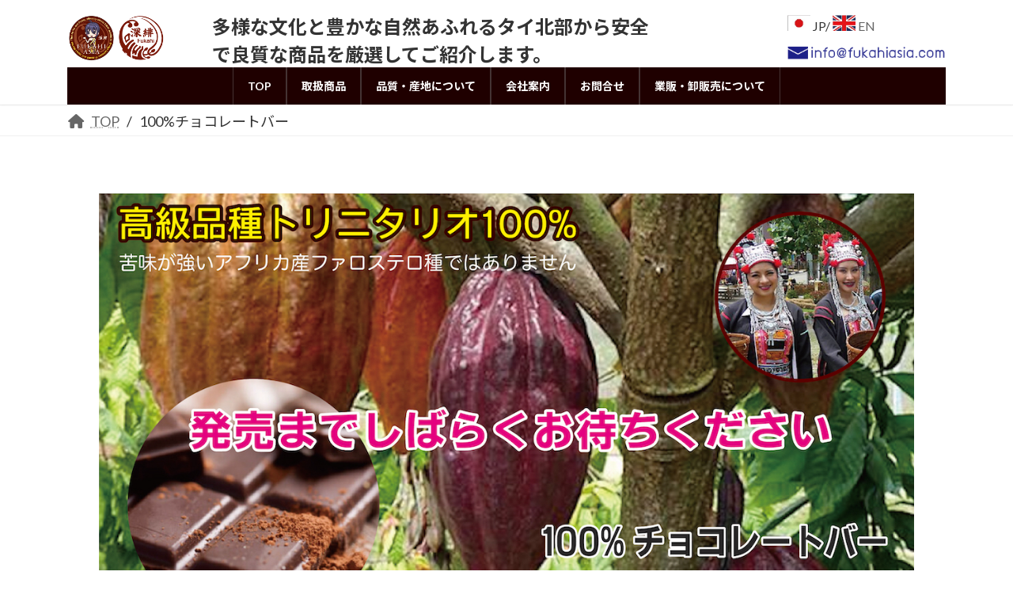

--- FILE ---
content_type: text/html; charset=UTF-8
request_url: https://www.fukahiasia.com/100%E3%83%81%E3%83%A7%E3%82%B3%E3%83%AC%E3%83%BC%E3%83%88%E3%83%90%E3%83%BC/
body_size: 12673
content:
<!DOCTYPE html>
<html lang="ja">
<head>
<meta charset="utf-8">
<meta http-equiv="X-UA-Compatible" content="IE=edge">
<meta name="viewport" content="width=device-width, initial-scale=1">

<title>100%チョコレートバー | 深緋ASIS</title>
<meta name='robots' content='max-image-preview:large' />
<link rel='dns-prefetch' href='//webfonts.sakura.ne.jp' />
<link rel="alternate" type="application/rss+xml" title="深緋ASIS &raquo; フィード" href="https://www.fukahiasia.com/feed/" />
<link rel="alternate" type="application/rss+xml" title="深緋ASIS &raquo; コメントフィード" href="https://www.fukahiasia.com/comments/feed/" />
<link rel="alternate" title="oEmbed (JSON)" type="application/json+oembed" href="https://www.fukahiasia.com/wp-json/oembed/1.0/embed?url=https%3A%2F%2Fwww.fukahiasia.com%2F100%25e3%2583%2581%25e3%2583%25a7%25e3%2582%25b3%25e3%2583%25ac%25e3%2583%25bc%25e3%2583%2588%25e3%2583%2590%25e3%2583%25bc%2F" />
<link rel="alternate" title="oEmbed (XML)" type="text/xml+oembed" href="https://www.fukahiasia.com/wp-json/oembed/1.0/embed?url=https%3A%2F%2Fwww.fukahiasia.com%2F100%25e3%2583%2581%25e3%2583%25a7%25e3%2582%25b3%25e3%2583%25ac%25e3%2583%25bc%25e3%2583%2588%25e3%2583%2590%25e3%2583%25bc%2F&#038;format=xml" />
<meta name="description" content="" /><style id='wp-img-auto-sizes-contain-inline-css' type='text/css'>
img:is([sizes=auto i],[sizes^="auto," i]){contain-intrinsic-size:3000px 1500px}
/*# sourceURL=wp-img-auto-sizes-contain-inline-css */
</style>
<link rel='stylesheet' id='vkExUnit_common_style-css' href='https://www.fukahiasia.com/wp/wp-content/plugins/vk-all-in-one-expansion-unit/assets/css/vkExUnit_style.css?ver=9.88.1.0' type='text/css' media='all' />
<style id='vkExUnit_common_style-inline-css' type='text/css'>
:root {--ver_page_top_button_url:url(https://www.fukahiasia.com/wp/wp-content/plugins/vk-all-in-one-expansion-unit/assets/images/to-top-btn-icon.svg);}@font-face {font-weight: normal;font-style: normal;font-family: "vk_sns";src: url("https://www.fukahiasia.com/wp/wp-content/plugins/vk-all-in-one-expansion-unit/inc/sns/icons/fonts/vk_sns.eot?-bq20cj");src: url("https://www.fukahiasia.com/wp/wp-content/plugins/vk-all-in-one-expansion-unit/inc/sns/icons/fonts/vk_sns.eot?#iefix-bq20cj") format("embedded-opentype"),url("https://www.fukahiasia.com/wp/wp-content/plugins/vk-all-in-one-expansion-unit/inc/sns/icons/fonts/vk_sns.woff?-bq20cj") format("woff"),url("https://www.fukahiasia.com/wp/wp-content/plugins/vk-all-in-one-expansion-unit/inc/sns/icons/fonts/vk_sns.ttf?-bq20cj") format("truetype"),url("https://www.fukahiasia.com/wp/wp-content/plugins/vk-all-in-one-expansion-unit/inc/sns/icons/fonts/vk_sns.svg?-bq20cj#vk_sns") format("svg");}
/*# sourceURL=vkExUnit_common_style-inline-css */
</style>
<style id='wp-emoji-styles-inline-css' type='text/css'>

	img.wp-smiley, img.emoji {
		display: inline !important;
		border: none !important;
		box-shadow: none !important;
		height: 1em !important;
		width: 1em !important;
		margin: 0 0.07em !important;
		vertical-align: -0.1em !important;
		background: none !important;
		padding: 0 !important;
	}
/*# sourceURL=wp-emoji-styles-inline-css */
</style>
<style id='wp-block-library-inline-css' type='text/css'>
:root{--wp-block-synced-color:#7a00df;--wp-block-synced-color--rgb:122,0,223;--wp-bound-block-color:var(--wp-block-synced-color);--wp-editor-canvas-background:#ddd;--wp-admin-theme-color:#007cba;--wp-admin-theme-color--rgb:0,124,186;--wp-admin-theme-color-darker-10:#006ba1;--wp-admin-theme-color-darker-10--rgb:0,107,160.5;--wp-admin-theme-color-darker-20:#005a87;--wp-admin-theme-color-darker-20--rgb:0,90,135;--wp-admin-border-width-focus:2px}@media (min-resolution:192dpi){:root{--wp-admin-border-width-focus:1.5px}}.wp-element-button{cursor:pointer}:root .has-very-light-gray-background-color{background-color:#eee}:root .has-very-dark-gray-background-color{background-color:#313131}:root .has-very-light-gray-color{color:#eee}:root .has-very-dark-gray-color{color:#313131}:root .has-vivid-green-cyan-to-vivid-cyan-blue-gradient-background{background:linear-gradient(135deg,#00d084,#0693e3)}:root .has-purple-crush-gradient-background{background:linear-gradient(135deg,#34e2e4,#4721fb 50%,#ab1dfe)}:root .has-hazy-dawn-gradient-background{background:linear-gradient(135deg,#faaca8,#dad0ec)}:root .has-subdued-olive-gradient-background{background:linear-gradient(135deg,#fafae1,#67a671)}:root .has-atomic-cream-gradient-background{background:linear-gradient(135deg,#fdd79a,#004a59)}:root .has-nightshade-gradient-background{background:linear-gradient(135deg,#330968,#31cdcf)}:root .has-midnight-gradient-background{background:linear-gradient(135deg,#020381,#2874fc)}:root{--wp--preset--font-size--normal:16px;--wp--preset--font-size--huge:42px}.has-regular-font-size{font-size:1em}.has-larger-font-size{font-size:2.625em}.has-normal-font-size{font-size:var(--wp--preset--font-size--normal)}.has-huge-font-size{font-size:var(--wp--preset--font-size--huge)}.has-text-align-center{text-align:center}.has-text-align-left{text-align:left}.has-text-align-right{text-align:right}.has-fit-text{white-space:nowrap!important}#end-resizable-editor-section{display:none}.aligncenter{clear:both}.items-justified-left{justify-content:flex-start}.items-justified-center{justify-content:center}.items-justified-right{justify-content:flex-end}.items-justified-space-between{justify-content:space-between}.screen-reader-text{border:0;clip-path:inset(50%);height:1px;margin:-1px;overflow:hidden;padding:0;position:absolute;width:1px;word-wrap:normal!important}.screen-reader-text:focus{background-color:#ddd;clip-path:none;color:#444;display:block;font-size:1em;height:auto;left:5px;line-height:normal;padding:15px 23px 14px;text-decoration:none;top:5px;width:auto;z-index:100000}html :where(.has-border-color){border-style:solid}html :where([style*=border-top-color]){border-top-style:solid}html :where([style*=border-right-color]){border-right-style:solid}html :where([style*=border-bottom-color]){border-bottom-style:solid}html :where([style*=border-left-color]){border-left-style:solid}html :where([style*=border-width]){border-style:solid}html :where([style*=border-top-width]){border-top-style:solid}html :where([style*=border-right-width]){border-right-style:solid}html :where([style*=border-bottom-width]){border-bottom-style:solid}html :where([style*=border-left-width]){border-left-style:solid}html :where(img[class*=wp-image-]){height:auto;max-width:100%}:where(figure){margin:0 0 1em}html :where(.is-position-sticky){--wp-admin--admin-bar--position-offset:var(--wp-admin--admin-bar--height,0px)}@media screen and (max-width:600px){html :where(.is-position-sticky){--wp-admin--admin-bar--position-offset:0px}}
/* VK Color Palettes */:root{ --wp--preset--color--vk-color-primary:#1f0000}/* --vk-color-primary is deprecated. */:root{ --vk-color-primary: var(--wp--preset--color--vk-color-primary);}:root{ --wp--preset--color--vk-color-primary-dark:#190000}/* --vk-color-primary-dark is deprecated. */:root{ --vk-color-primary-dark: var(--wp--preset--color--vk-color-primary-dark);}:root{ --wp--preset--color--vk-color-primary-vivid:#220000}/* --vk-color-primary-vivid is deprecated. */:root{ --vk-color-primary-vivid: var(--wp--preset--color--vk-color-primary-vivid);}:root{ --wp--preset--color--vk-color-custom-1:#1f0000}/* --vk-color-custom-1 is deprecated. */:root{ --vk-color-custom-1: var(--wp--preset--color--vk-color-custom-1);}:root{ --wp--preset--color--vk-color-custom-2:#ef7301}/* --vk-color-custom-2 is deprecated. */:root{ --vk-color-custom-2: var(--wp--preset--color--vk-color-custom-2);}

/*# sourceURL=wp-block-library-inline-css */
</style><style id='wp-block-columns-inline-css' type='text/css'>
.wp-block-columns{box-sizing:border-box;display:flex;flex-wrap:wrap!important}@media (min-width:782px){.wp-block-columns{flex-wrap:nowrap!important}}.wp-block-columns{align-items:normal!important}.wp-block-columns.are-vertically-aligned-top{align-items:flex-start}.wp-block-columns.are-vertically-aligned-center{align-items:center}.wp-block-columns.are-vertically-aligned-bottom{align-items:flex-end}@media (max-width:781px){.wp-block-columns:not(.is-not-stacked-on-mobile)>.wp-block-column{flex-basis:100%!important}}@media (min-width:782px){.wp-block-columns:not(.is-not-stacked-on-mobile)>.wp-block-column{flex-basis:0;flex-grow:1}.wp-block-columns:not(.is-not-stacked-on-mobile)>.wp-block-column[style*=flex-basis]{flex-grow:0}}.wp-block-columns.is-not-stacked-on-mobile{flex-wrap:nowrap!important}.wp-block-columns.is-not-stacked-on-mobile>.wp-block-column{flex-basis:0;flex-grow:1}.wp-block-columns.is-not-stacked-on-mobile>.wp-block-column[style*=flex-basis]{flex-grow:0}:where(.wp-block-columns){margin-bottom:1.75em}:where(.wp-block-columns.has-background){padding:1.25em 2.375em}.wp-block-column{flex-grow:1;min-width:0;overflow-wrap:break-word;word-break:break-word}.wp-block-column.is-vertically-aligned-top{align-self:flex-start}.wp-block-column.is-vertically-aligned-center{align-self:center}.wp-block-column.is-vertically-aligned-bottom{align-self:flex-end}.wp-block-column.is-vertically-aligned-stretch{align-self:stretch}.wp-block-column.is-vertically-aligned-bottom,.wp-block-column.is-vertically-aligned-center,.wp-block-column.is-vertically-aligned-top{width:100%}
/*# sourceURL=https://www.fukahiasia.com/wp/wp-includes/blocks/columns/style.min.css */
</style>
<style id='wp-block-paragraph-inline-css' type='text/css'>
.is-small-text{font-size:.875em}.is-regular-text{font-size:1em}.is-large-text{font-size:2.25em}.is-larger-text{font-size:3em}.has-drop-cap:not(:focus):first-letter{float:left;font-size:8.4em;font-style:normal;font-weight:100;line-height:.68;margin:.05em .1em 0 0;text-transform:uppercase}body.rtl .has-drop-cap:not(:focus):first-letter{float:none;margin-left:.1em}p.has-drop-cap.has-background{overflow:hidden}:root :where(p.has-background){padding:1.25em 2.375em}:where(p.has-text-color:not(.has-link-color)) a{color:inherit}p.has-text-align-left[style*="writing-mode:vertical-lr"],p.has-text-align-right[style*="writing-mode:vertical-rl"]{rotate:180deg}
/*# sourceURL=https://www.fukahiasia.com/wp/wp-includes/blocks/paragraph/style.min.css */
</style>
<link rel='stylesheet' id='vk-blocks/spacer-css' href='https://www.fukahiasia.com/wp/wp-content/plugins/vk-blocks/build/spacer/style.css?ver=1.53.0.1' type='text/css' media='all' />
<style id='global-styles-inline-css' type='text/css'>
:root{--wp--preset--aspect-ratio--square: 1;--wp--preset--aspect-ratio--4-3: 4/3;--wp--preset--aspect-ratio--3-4: 3/4;--wp--preset--aspect-ratio--3-2: 3/2;--wp--preset--aspect-ratio--2-3: 2/3;--wp--preset--aspect-ratio--16-9: 16/9;--wp--preset--aspect-ratio--9-16: 9/16;--wp--preset--color--black: #000000;--wp--preset--color--cyan-bluish-gray: #abb8c3;--wp--preset--color--white: #ffffff;--wp--preset--color--pale-pink: #f78da7;--wp--preset--color--vivid-red: #cf2e2e;--wp--preset--color--luminous-vivid-orange: #ff6900;--wp--preset--color--luminous-vivid-amber: #fcb900;--wp--preset--color--light-green-cyan: #7bdcb5;--wp--preset--color--vivid-green-cyan: #00d084;--wp--preset--color--pale-cyan-blue: #8ed1fc;--wp--preset--color--vivid-cyan-blue: #0693e3;--wp--preset--color--vivid-purple: #9b51e0;--wp--preset--color--vk-color-primary: #1f0000;--wp--preset--color--vk-color-primary-dark: #190000;--wp--preset--color--vk-color-primary-vivid: #220000;--wp--preset--color--vk-color-custom-1: #1f0000;--wp--preset--color--vk-color-custom-2: #ef7301;--wp--preset--gradient--vivid-cyan-blue-to-vivid-purple: linear-gradient(135deg,rgb(6,147,227) 0%,rgb(155,81,224) 100%);--wp--preset--gradient--light-green-cyan-to-vivid-green-cyan: linear-gradient(135deg,rgb(122,220,180) 0%,rgb(0,208,130) 100%);--wp--preset--gradient--luminous-vivid-amber-to-luminous-vivid-orange: linear-gradient(135deg,rgb(252,185,0) 0%,rgb(255,105,0) 100%);--wp--preset--gradient--luminous-vivid-orange-to-vivid-red: linear-gradient(135deg,rgb(255,105,0) 0%,rgb(207,46,46) 100%);--wp--preset--gradient--very-light-gray-to-cyan-bluish-gray: linear-gradient(135deg,rgb(238,238,238) 0%,rgb(169,184,195) 100%);--wp--preset--gradient--cool-to-warm-spectrum: linear-gradient(135deg,rgb(74,234,220) 0%,rgb(151,120,209) 20%,rgb(207,42,186) 40%,rgb(238,44,130) 60%,rgb(251,105,98) 80%,rgb(254,248,76) 100%);--wp--preset--gradient--blush-light-purple: linear-gradient(135deg,rgb(255,206,236) 0%,rgb(152,150,240) 100%);--wp--preset--gradient--blush-bordeaux: linear-gradient(135deg,rgb(254,205,165) 0%,rgb(254,45,45) 50%,rgb(107,0,62) 100%);--wp--preset--gradient--luminous-dusk: linear-gradient(135deg,rgb(255,203,112) 0%,rgb(199,81,192) 50%,rgb(65,88,208) 100%);--wp--preset--gradient--pale-ocean: linear-gradient(135deg,rgb(255,245,203) 0%,rgb(182,227,212) 50%,rgb(51,167,181) 100%);--wp--preset--gradient--electric-grass: linear-gradient(135deg,rgb(202,248,128) 0%,rgb(113,206,126) 100%);--wp--preset--gradient--midnight: linear-gradient(135deg,rgb(2,3,129) 0%,rgb(40,116,252) 100%);--wp--preset--gradient--vivid-green-cyan-to-vivid-cyan-blue: linear-gradient(135deg,rgba(0,208,132,1) 0%,rgba(6,147,227,1) 100%);--wp--preset--font-size--small: 13px;--wp--preset--font-size--medium: 20px;--wp--preset--font-size--large: 36px;--wp--preset--font-size--x-large: 42px;--wp--preset--font-size--regular: 16px;--wp--preset--font-size--huge: 36px;--wp--preset--spacing--20: 0.44rem;--wp--preset--spacing--30: var(--vk-margin-xs, 0.75rem);--wp--preset--spacing--40: var(--vk-margin-sm, 1.5rem);--wp--preset--spacing--50: var(--vk-margin-md, 2.4rem);--wp--preset--spacing--60: var(--vk-margin-lg, 4rem);--wp--preset--spacing--70: var(--vk-margin-xl, 6rem);--wp--preset--spacing--80: 5.06rem;--wp--preset--shadow--natural: 6px 6px 9px rgba(0, 0, 0, 0.2);--wp--preset--shadow--deep: 12px 12px 50px rgba(0, 0, 0, 0.4);--wp--preset--shadow--sharp: 6px 6px 0px rgba(0, 0, 0, 0.2);--wp--preset--shadow--outlined: 6px 6px 0px -3px rgb(255, 255, 255), 6px 6px rgb(0, 0, 0);--wp--preset--shadow--crisp: 6px 6px 0px rgb(0, 0, 0);}:root { --wp--style--global--content-size: calc( var(--vk-width-container) - var(--vk-width-container-padding) * 2 );--wp--style--global--wide-size: calc( var(--vk-width-container) - var(--vk-width-container-padding) * 2 + ( 100vw - var(--vk-width-container) - var(--vk-width-container-padding) * 2 ) / 2 ); }:where(body) { margin: 0; }.wp-site-blocks > .alignleft { float: left; margin-right: 2em; }.wp-site-blocks > .alignright { float: right; margin-left: 2em; }.wp-site-blocks > .aligncenter { justify-content: center; margin-left: auto; margin-right: auto; }:where(.wp-site-blocks) > * { margin-block-start: 24px; margin-block-end: 0; }:where(.wp-site-blocks) > :first-child { margin-block-start: 0; }:where(.wp-site-blocks) > :last-child { margin-block-end: 0; }:root { --wp--style--block-gap: 24px; }:root :where(.is-layout-flow) > :first-child{margin-block-start: 0;}:root :where(.is-layout-flow) > :last-child{margin-block-end: 0;}:root :where(.is-layout-flow) > *{margin-block-start: 24px;margin-block-end: 0;}:root :where(.is-layout-constrained) > :first-child{margin-block-start: 0;}:root :where(.is-layout-constrained) > :last-child{margin-block-end: 0;}:root :where(.is-layout-constrained) > *{margin-block-start: 24px;margin-block-end: 0;}:root :where(.is-layout-flex){gap: 24px;}:root :where(.is-layout-grid){gap: 24px;}.is-layout-flow > .alignleft{float: left;margin-inline-start: 0;margin-inline-end: 2em;}.is-layout-flow > .alignright{float: right;margin-inline-start: 2em;margin-inline-end: 0;}.is-layout-flow > .aligncenter{margin-left: auto !important;margin-right: auto !important;}.is-layout-constrained > .alignleft{float: left;margin-inline-start: 0;margin-inline-end: 2em;}.is-layout-constrained > .alignright{float: right;margin-inline-start: 2em;margin-inline-end: 0;}.is-layout-constrained > .aligncenter{margin-left: auto !important;margin-right: auto !important;}.is-layout-constrained > :where(:not(.alignleft):not(.alignright):not(.alignfull)){max-width: var(--wp--style--global--content-size);margin-left: auto !important;margin-right: auto !important;}.is-layout-constrained > .alignwide{max-width: var(--wp--style--global--wide-size);}body .is-layout-flex{display: flex;}.is-layout-flex{flex-wrap: wrap;align-items: center;}.is-layout-flex > :is(*, div){margin: 0;}body .is-layout-grid{display: grid;}.is-layout-grid > :is(*, div){margin: 0;}body{padding-top: 0px;padding-right: 0px;padding-bottom: 0px;padding-left: 0px;}a:where(:not(.wp-element-button)){text-decoration: underline;}:root :where(.wp-element-button, .wp-block-button__link){background-color: #32373c;border-width: 0;color: #fff;font-family: inherit;font-size: inherit;font-style: inherit;font-weight: inherit;letter-spacing: inherit;line-height: inherit;padding-top: calc(0.667em + 2px);padding-right: calc(1.333em + 2px);padding-bottom: calc(0.667em + 2px);padding-left: calc(1.333em + 2px);text-decoration: none;text-transform: inherit;}.has-black-color{color: var(--wp--preset--color--black) !important;}.has-cyan-bluish-gray-color{color: var(--wp--preset--color--cyan-bluish-gray) !important;}.has-white-color{color: var(--wp--preset--color--white) !important;}.has-pale-pink-color{color: var(--wp--preset--color--pale-pink) !important;}.has-vivid-red-color{color: var(--wp--preset--color--vivid-red) !important;}.has-luminous-vivid-orange-color{color: var(--wp--preset--color--luminous-vivid-orange) !important;}.has-luminous-vivid-amber-color{color: var(--wp--preset--color--luminous-vivid-amber) !important;}.has-light-green-cyan-color{color: var(--wp--preset--color--light-green-cyan) !important;}.has-vivid-green-cyan-color{color: var(--wp--preset--color--vivid-green-cyan) !important;}.has-pale-cyan-blue-color{color: var(--wp--preset--color--pale-cyan-blue) !important;}.has-vivid-cyan-blue-color{color: var(--wp--preset--color--vivid-cyan-blue) !important;}.has-vivid-purple-color{color: var(--wp--preset--color--vivid-purple) !important;}.has-vk-color-primary-color{color: var(--wp--preset--color--vk-color-primary) !important;}.has-vk-color-primary-dark-color{color: var(--wp--preset--color--vk-color-primary-dark) !important;}.has-vk-color-primary-vivid-color{color: var(--wp--preset--color--vk-color-primary-vivid) !important;}.has-vk-color-custom-1-color{color: var(--wp--preset--color--vk-color-custom-1) !important;}.has-vk-color-custom-2-color{color: var(--wp--preset--color--vk-color-custom-2) !important;}.has-black-background-color{background-color: var(--wp--preset--color--black) !important;}.has-cyan-bluish-gray-background-color{background-color: var(--wp--preset--color--cyan-bluish-gray) !important;}.has-white-background-color{background-color: var(--wp--preset--color--white) !important;}.has-pale-pink-background-color{background-color: var(--wp--preset--color--pale-pink) !important;}.has-vivid-red-background-color{background-color: var(--wp--preset--color--vivid-red) !important;}.has-luminous-vivid-orange-background-color{background-color: var(--wp--preset--color--luminous-vivid-orange) !important;}.has-luminous-vivid-amber-background-color{background-color: var(--wp--preset--color--luminous-vivid-amber) !important;}.has-light-green-cyan-background-color{background-color: var(--wp--preset--color--light-green-cyan) !important;}.has-vivid-green-cyan-background-color{background-color: var(--wp--preset--color--vivid-green-cyan) !important;}.has-pale-cyan-blue-background-color{background-color: var(--wp--preset--color--pale-cyan-blue) !important;}.has-vivid-cyan-blue-background-color{background-color: var(--wp--preset--color--vivid-cyan-blue) !important;}.has-vivid-purple-background-color{background-color: var(--wp--preset--color--vivid-purple) !important;}.has-vk-color-primary-background-color{background-color: var(--wp--preset--color--vk-color-primary) !important;}.has-vk-color-primary-dark-background-color{background-color: var(--wp--preset--color--vk-color-primary-dark) !important;}.has-vk-color-primary-vivid-background-color{background-color: var(--wp--preset--color--vk-color-primary-vivid) !important;}.has-vk-color-custom-1-background-color{background-color: var(--wp--preset--color--vk-color-custom-1) !important;}.has-vk-color-custom-2-background-color{background-color: var(--wp--preset--color--vk-color-custom-2) !important;}.has-black-border-color{border-color: var(--wp--preset--color--black) !important;}.has-cyan-bluish-gray-border-color{border-color: var(--wp--preset--color--cyan-bluish-gray) !important;}.has-white-border-color{border-color: var(--wp--preset--color--white) !important;}.has-pale-pink-border-color{border-color: var(--wp--preset--color--pale-pink) !important;}.has-vivid-red-border-color{border-color: var(--wp--preset--color--vivid-red) !important;}.has-luminous-vivid-orange-border-color{border-color: var(--wp--preset--color--luminous-vivid-orange) !important;}.has-luminous-vivid-amber-border-color{border-color: var(--wp--preset--color--luminous-vivid-amber) !important;}.has-light-green-cyan-border-color{border-color: var(--wp--preset--color--light-green-cyan) !important;}.has-vivid-green-cyan-border-color{border-color: var(--wp--preset--color--vivid-green-cyan) !important;}.has-pale-cyan-blue-border-color{border-color: var(--wp--preset--color--pale-cyan-blue) !important;}.has-vivid-cyan-blue-border-color{border-color: var(--wp--preset--color--vivid-cyan-blue) !important;}.has-vivid-purple-border-color{border-color: var(--wp--preset--color--vivid-purple) !important;}.has-vk-color-primary-border-color{border-color: var(--wp--preset--color--vk-color-primary) !important;}.has-vk-color-primary-dark-border-color{border-color: var(--wp--preset--color--vk-color-primary-dark) !important;}.has-vk-color-primary-vivid-border-color{border-color: var(--wp--preset--color--vk-color-primary-vivid) !important;}.has-vk-color-custom-1-border-color{border-color: var(--wp--preset--color--vk-color-custom-1) !important;}.has-vk-color-custom-2-border-color{border-color: var(--wp--preset--color--vk-color-custom-2) !important;}.has-vivid-cyan-blue-to-vivid-purple-gradient-background{background: var(--wp--preset--gradient--vivid-cyan-blue-to-vivid-purple) !important;}.has-light-green-cyan-to-vivid-green-cyan-gradient-background{background: var(--wp--preset--gradient--light-green-cyan-to-vivid-green-cyan) !important;}.has-luminous-vivid-amber-to-luminous-vivid-orange-gradient-background{background: var(--wp--preset--gradient--luminous-vivid-amber-to-luminous-vivid-orange) !important;}.has-luminous-vivid-orange-to-vivid-red-gradient-background{background: var(--wp--preset--gradient--luminous-vivid-orange-to-vivid-red) !important;}.has-very-light-gray-to-cyan-bluish-gray-gradient-background{background: var(--wp--preset--gradient--very-light-gray-to-cyan-bluish-gray) !important;}.has-cool-to-warm-spectrum-gradient-background{background: var(--wp--preset--gradient--cool-to-warm-spectrum) !important;}.has-blush-light-purple-gradient-background{background: var(--wp--preset--gradient--blush-light-purple) !important;}.has-blush-bordeaux-gradient-background{background: var(--wp--preset--gradient--blush-bordeaux) !important;}.has-luminous-dusk-gradient-background{background: var(--wp--preset--gradient--luminous-dusk) !important;}.has-pale-ocean-gradient-background{background: var(--wp--preset--gradient--pale-ocean) !important;}.has-electric-grass-gradient-background{background: var(--wp--preset--gradient--electric-grass) !important;}.has-midnight-gradient-background{background: var(--wp--preset--gradient--midnight) !important;}.has-vivid-green-cyan-to-vivid-cyan-blue-gradient-background{background: var(--wp--preset--gradient--vivid-green-cyan-to-vivid-cyan-blue) !important;}.has-small-font-size{font-size: var(--wp--preset--font-size--small) !important;}.has-medium-font-size{font-size: var(--wp--preset--font-size--medium) !important;}.has-large-font-size{font-size: var(--wp--preset--font-size--large) !important;}.has-x-large-font-size{font-size: var(--wp--preset--font-size--x-large) !important;}.has-regular-font-size{font-size: var(--wp--preset--font-size--regular) !important;}.has-huge-font-size{font-size: var(--wp--preset--font-size--huge) !important;}
/*# sourceURL=global-styles-inline-css */
</style>
<style id='core-block-supports-inline-css' type='text/css'>
.wp-container-core-columns-is-layout-28f84493{flex-wrap:nowrap;}
/*# sourceURL=core-block-supports-inline-css */
</style>

<link rel='stylesheet' id='veu-cta-css' href='https://www.fukahiasia.com/wp/wp-content/plugins/vk-all-in-one-expansion-unit/inc/call-to-action/package/assets/css/style.css?ver=9.88.1.0' type='text/css' media='all' />
<link rel='stylesheet' id='vk-swiper-style-css' href='https://www.fukahiasia.com/wp/wp-content/plugins/vk-blocks/inc/vk-swiper/package/assets/css/swiper-bundle.min.css?ver=6.8.0' type='text/css' media='all' />
<link rel='stylesheet' id='lightning-common-style-css' href='https://www.fukahiasia.com/wp/wp-content/themes/lightning/_g3/assets/css/style-theme-json.css?ver=15.8.0' type='text/css' media='all' />
<style id='lightning-common-style-inline-css' type='text/css'>
/* Lightning */:root {--vk-color-primary:#1f0000;--vk-color-primary-dark:#190000;--vk-color-primary-vivid:#220000;--g_nav_main_acc_icon_open_url:url(https://www.fukahiasia.com/wp/wp-content/themes/lightning/_g3/inc/vk-mobile-nav/package/images/vk-menu-acc-icon-open-black.svg);--g_nav_main_acc_icon_close_url: url(https://www.fukahiasia.com/wp/wp-content/themes/lightning/_g3/inc/vk-mobile-nav/package/images/vk-menu-close-black.svg);--g_nav_sub_acc_icon_open_url: url(https://www.fukahiasia.com/wp/wp-content/themes/lightning/_g3/inc/vk-mobile-nav/package/images/vk-menu-acc-icon-open-white.svg);--g_nav_sub_acc_icon_close_url: url(https://www.fukahiasia.com/wp/wp-content/themes/lightning/_g3/inc/vk-mobile-nav/package/images/vk-menu-close-white.svg);}
html{scroll-padding-top:var(--vk-size-admin-bar);}
/* vk-mobile-nav */:root {--vk-mobile-nav-menu-btn-bg-src: url("https://www.fukahiasia.com/wp/wp-content/themes/lightning/_g3/inc/vk-mobile-nav/package/images/vk-menu-btn-black.svg");--vk-mobile-nav-menu-btn-close-bg-src: url("https://www.fukahiasia.com/wp/wp-content/themes/lightning/_g3/inc/vk-mobile-nav/package/images/vk-menu-close-black.svg");--vk-menu-acc-icon-open-black-bg-src: url("https://www.fukahiasia.com/wp/wp-content/themes/lightning/_g3/inc/vk-mobile-nav/package/images/vk-menu-acc-icon-open-black.svg");--vk-menu-acc-icon-open-white-bg-src: url("https://www.fukahiasia.com/wp/wp-content/themes/lightning/_g3/inc/vk-mobile-nav/package/images/vk-menu-acc-icon-open-white.svg");--vk-menu-acc-icon-close-black-bg-src: url("https://www.fukahiasia.com/wp/wp-content/themes/lightning/_g3/inc/vk-mobile-nav/package/images/vk-menu-close-black.svg");--vk-menu-acc-icon-close-white-bg-src: url("https://www.fukahiasia.com/wp/wp-content/themes/lightning/_g3/inc/vk-mobile-nav/package/images/vk-menu-close-white.svg");}
/*# sourceURL=lightning-common-style-inline-css */
</style>
<link rel='stylesheet' id='lightning-design-style-css' href='https://www.fukahiasia.com/wp/wp-content/themes/lightning/_g3/design-skin/origin3/css/style.css?ver=15.8.0' type='text/css' media='all' />
<style id='lightning-design-style-inline-css' type='text/css'>
.tagcloud a:before { font-family: "Font Awesome 5 Free";content: "\f02b";font-weight: bold; }
/*# sourceURL=lightning-design-style-inline-css */
</style>
<link rel='stylesheet' id='vk-blog-card-css' href='https://www.fukahiasia.com/wp/wp-content/themes/lightning/_g3/inc/vk-wp-oembed-blog-card/package/css/blog-card.css?ver=6.9' type='text/css' media='all' />
<link rel='stylesheet' id='vk-blocks-build-css-css' href='https://www.fukahiasia.com/wp/wp-content/plugins/vk-blocks/build/block-build.css?ver=1.53.0.1' type='text/css' media='all' />
<style id='vk-blocks-build-css-inline-css' type='text/css'>
:root {--vk_flow-arrow: url(https://www.fukahiasia.com/wp/wp-content/plugins/vk-blocks/inc/vk-blocks/images/arrow_bottom.svg);--vk_image-mask-wave01: url(https://www.fukahiasia.com/wp/wp-content/plugins/vk-blocks/inc/vk-blocks/images/wave01.svg);--vk_image-mask-wave02: url(https://www.fukahiasia.com/wp/wp-content/plugins/vk-blocks/inc/vk-blocks/images/wave02.svg);--vk_image-mask-wave03: url(https://www.fukahiasia.com/wp/wp-content/plugins/vk-blocks/inc/vk-blocks/images/wave03.svg);--vk_image-mask-wave04: url(https://www.fukahiasia.com/wp/wp-content/plugins/vk-blocks/inc/vk-blocks/images/wave04.svg);}

	:root {

		--vk-balloon-border-width:1px;

		--vk-balloon-speech-offset:-12px;
	}
	
/*# sourceURL=vk-blocks-build-css-inline-css */
</style>
<link rel='stylesheet' id='lightning-theme-style-css' href='https://www.fukahiasia.com/wp/wp-content/themes/lightning-child/style.css?ver=15.8.0' type='text/css' media='all' />
<link rel='stylesheet' id='vk-font-awesome-css' href='https://www.fukahiasia.com/wp/wp-content/themes/lightning/vendor/vektor-inc/font-awesome-versions/src/versions/6/css/all.min.css?ver=6.1.0' type='text/css' media='all' />
<link rel='stylesheet' id='wp-block-image-css' href='https://www.fukahiasia.com/wp/wp-includes/blocks/image/style.min.css?ver=6.9' type='text/css' media='all' />
<script type="text/javascript" src="https://www.fukahiasia.com/wp/wp-includes/js/jquery/jquery.min.js?ver=3.7.1" id="jquery-core-js"></script>
<script type="text/javascript" src="https://www.fukahiasia.com/wp/wp-includes/js/jquery/jquery-migrate.min.js?ver=3.4.1" id="jquery-migrate-js"></script>
<script type="text/javascript" src="//webfonts.sakura.ne.jp/js/sakurav3.js?fadein=0&amp;ver=3.1.0" id="typesquare_std-js"></script>
<link rel="https://api.w.org/" href="https://www.fukahiasia.com/wp-json/" /><link rel="alternate" title="JSON" type="application/json" href="https://www.fukahiasia.com/wp-json/wp/v2/pages/630" /><link rel="EditURI" type="application/rsd+xml" title="RSD" href="https://www.fukahiasia.com/wp/xmlrpc.php?rsd" />
<meta name="generator" content="WordPress 6.9" />
<link rel="canonical" href="https://www.fukahiasia.com/100%e3%83%81%e3%83%a7%e3%82%b3%e3%83%ac%e3%83%bc%e3%83%88%e3%83%90%e3%83%bc/" />
<link rel='shortlink' href='https://www.fukahiasia.com/?p=630' />
<!-- [ VK All in One Expansion Unit OGP ] -->
<meta property="og:site_name" content="深緋ASIS" />
<meta property="og:url" content="https://www.fukahiasia.com/100%e3%83%81%e3%83%a7%e3%82%b3%e3%83%ac%e3%83%bc%e3%83%88%e3%83%90%e3%83%bc/" />
<meta property="og:title" content="100%チョコレートバー | 深緋ASIS" />
<meta property="og:description" content="" />
<meta property="og:type" content="article" />
<meta property="og:image" content="https://www.fukahiasia.com/wp/wp-content/uploads/2023/03/logo-2.png" />
<meta property="og:image:width" content="464" />
<meta property="og:image:height" content="225" />
<!-- [ / VK All in One Expansion Unit OGP ] -->
<!-- [ VK All in One Expansion Unit twitter card ] -->
<meta name="twitter:card" content="summary_large_image">
<meta name="twitter:description" content="">
<meta name="twitter:title" content="100%チョコレートバー | 深緋ASIS">
<meta name="twitter:url" content="https://www.fukahiasia.com/100%e3%83%81%e3%83%a7%e3%82%b3%e3%83%ac%e3%83%bc%e3%83%88%e3%83%90%e3%83%bc/">
	<meta name="twitter:image" content="https://www.fukahiasia.com/wp/wp-content/uploads/2023/03/logo-2.png">
	<meta name="twitter:domain" content="www.fukahiasia.com">
	<!-- [ / VK All in One Expansion Unit twitter card ] -->
	<link rel="icon" href="https://www.fukahiasia.com/wp/wp-content/uploads/2023/03/logo-rb-150x150.jpg" sizes="32x32" />
<link rel="icon" href="https://www.fukahiasia.com/wp/wp-content/uploads/2023/03/logo-rb.jpg" sizes="192x192" />
<link rel="apple-touch-icon" href="https://www.fukahiasia.com/wp/wp-content/uploads/2023/03/logo-rb.jpg" />
<meta name="msapplication-TileImage" content="https://www.fukahiasia.com/wp/wp-content/uploads/2023/03/logo-rb.jpg" />
		<style type="text/css" id="wp-custom-css">
			.site-footer {
	background-color:#1f0000;
	color:white;
	
}
.site-footer a {
	background-color:#1f0000;
	color:white;
	text-decoration: underline;
}
h2 {
	margin:0px;
	padding:0px 1rem;
	border-top: unset;
	border-bottom: unset;
	border-left: 5px solid #DF9E3E;
}
h3, h3::after {
	border-bottom: unset;
}

.h_bgimage {
	background-image: url(/wp/wp-content/uploads/2023/03/h_bgimage-scaled.jpg);
	background-size: 100% 100%;
	border-top: none;
	color: #5C1005;
	text-shadow: 1px 1px 0 #fff,-1px 1px 0 #fff,1px -1px 0 #fff,-1px -1px 0 #fff;
  padding: 0.3em 1.0em;
  border-left:unset;
}

h1.has-background, h2.has-background, h3.has-background, h4.has-background, h5.has-background, h6.has-background {
    padding: 0.5em 1.0em;
  	border-left:unset;
}

#global-nav .menu-item {
	border-left: 1px solid #433;
	border-right: 1px solid #433;
}

@media (min-width: 992px){
/* サイトロゴとヘッダーナビを縦に積む */
  div#site-header-container {
    display: block;
  }
	.header_scrolled .site-header{
		width:100%;
	}
	.header_scrolled .site-header .site-header-container .site-header-logo, .header_scrolled .site-header .site-header-container div {
		display: none;
	}
	.site-header--layout--nav-float .site-header-logo {
		display:inline-flex;
		width:180px;
		margin:0px;
	}

/* ヘッダーナビをコンテンツ幅いっぱいに広げる */
  .global-nav {
  	display: block;
    width: 100%;
  }
  .global-nav-list {
		margin: 0px auto!important;
  }
	.global-nav--layout--float-right {
		background: #1f0000;

	}
  strong.global-nav-name {
  	color: white;
  }
}

/* ロゴ右側のブロック */
.logo-after-message {
  display: inline-block;
  width: 50%;
  font-size: 24px;
  font-weight: bold;
  text-align: left;
} 
.logo-after {
    display: block;
    width: 200px;
    float: right;
    padding-top: 1.2rem;
} 
.logo-after img {
    max-height: 60px;
} 
/* ヘッダー幅を100%に */
.navbar-header {
    width: 100%;
} 
@media (max-width: 991px) {
    .logo-after, .logo-after-message {
        width: 100%;
        margin-top: 10px;
        margin-bottom: 0px;
        text-align: center;
    }
} 
/* 新バージョン対応 */
@media (min-width: 1200px) {
    .gMenu_outer,
    .gMenu,
    .gMenu > li {
        width: 100%;
    }
} 
@media (max-width: 1199.98px) {
    .siteHeader_logo {
        width: unset;
    }
}
/* ロゴ右側の連絡先のスタイル */
.logo-after .message, .logo-after .message img {
    font-size: 16px;
	  height:20px;
} 
}
.logo-after .email, .logo-after .email img {
    font-size: 16px;
	  height:20px;
}


/* フッターのコピーライトの削除 */
.site-footer-copyright p:nth-child(2) {
    display: none;
}
/* ページヘッダーの削除 */
.page-header {
    display: none;
}
/* NEWS & TOPICSの調整 */
/*
.wp-block-latest-posts li {
	display:flex;
	padding: unset;
	border-bottom:unset;
}
.wp-block-latest-posts li>a {
  display:none;
}
.wp-block-latest-posts__post-date {
	width:135px;
	margin:10px 0px 10px;
  font-weight: bold;
  font-size:18px;
}
.wp-block-latest-posts__post-excerpt{
  font-size:18px;
	margin:8px 0px 18px;
	width:100%;
}
 */

.wp-block-latest-posts li {
	padding: unset;
}

.cover_news {
	align-items:unset;
	min-height:unset;
	border:solid;
	border-radius:30px;
	margin-bottom:20px;
}
		</style>
		<style type="text/css">/* VK CSS Customize */p { font-size:18px; }ol { font-size:18px; }/* End VK CSS Customize */</style>
			<link rel='stylesheet' id='add_google_fonts_Lato-css' href='//fonts.googleapis.com/css2?family=Lato%3Awght%40400%3B700&#038;display=swap&#038;subset=japanese&#038;ver=15.8.0' type='text/css' media='all' />
<link rel='stylesheet' id='add_google_fonts_noto_sans-css' href='//fonts.googleapis.com/css2?family=Noto+Sans+JP%3Awght%40400%3B700&#038;display=swap&#038;subset=japanese&#038;ver=15.8.0' type='text/css' media='all' />
</head>
<body class="wp-singular page-template-default page page-id-630 wp-embed-responsive wp-theme-lightning wp-child-theme-lightning-child post-name-100%e3%83%81%e3%83%a7%e3%82%b3%e3%83%ac%e3%83%bc%e3%83%88%e3%83%90%e3%83%bc post-type-page vk-blocks device-pc fa_v6_css">
<a class="skip-link screen-reader-text" href="#main">コンテンツへスキップ</a>
<a class="skip-link screen-reader-text" href="#vk-mobile-nav">ナビゲーションに移動</a>

<header id="site-header" class="site-header site-header--layout--nav-float">
		<div id="site-header-container" class="site-header-container container">

				<div class="site-header-logo">
		<a href="https://www.fukahiasia.com/">
			<span><img src="https://fukahiasia.sakura.ne.jp/wp/wp-content/uploads/2023/03/logo-2.png" alt="深緋ASIS" /></span>
		</a>
		</div>

		<div class="logo-after-message">
多様な文化と豊かな自然あふれるタイ北部から安全で良質な商品を厳選してご紹介します。
</div>
<div class="logo-after">
<div class="message" >
<img src="/wp/wp-content/uploads/2023/04/mark_japan.jpg" alt="Japanese">
<span>JP/</span>
<a href="/en">
<img src="/wp/wp-content/uploads/2023/04/mark_eng.jpg" alt="English">
<span>EN</span>
</a>
</div>
<div class="tel" > </div><br>
<div class="email" ><a href="mailto:info@fukahiasia.com?subject=お問い合わせ"><img src="/wp/wp-content/uploads/2023/04/mail.png" alt="info@fukahiasia.com"></a></div>
</div>
		<nav id="global-nav" class="global-nav global-nav--layout--float-right"><ul id="menu-%e3%83%98%e3%83%83%e3%83%80%e3%83%bc%e3%83%8a%e3%83%93" class="menu vk-menu-acc global-nav-list nav"><li id="menu-item-70" class="menu-item menu-item-type-custom menu-item-object-custom"><a href="/"><strong class="global-nav-name">TOP</strong></a></li>
<li id="menu-item-192" class="u-smooth-scroll menu-item menu-item-type-custom menu-item-object-custom menu-item-has-children"><a href="/#product_main"><strong class="global-nav-name">取扱商品</strong></a>
<ul class="sub-menu">
	<li id="menu-item-319" class="u-smooth-scroll menu-item menu-item-type-custom menu-item-object-custom"><a href="/#product_foods">食品</a></li>
	<li id="menu-item-321" class="u-smooth-scroll menu-item menu-item-type-custom menu-item-object-custom"><a href="/#product_health">健康・美容用品</a></li>
	<li id="menu-item-325" class="u-smooth-scroll menu-item menu-item-type-custom menu-item-object-custom"><a href="/#product_seeds">タネ・ドリンク類</a></li>
	<li id="menu-item-326" class="u-smooth-scroll menu-item menu-item-type-custom menu-item-object-custom"><a href="/#product_drink">酒・ドリンク類</a></li>
	<li id="menu-item-329" class="u-smooth-scroll menu-item menu-item-type-custom menu-item-object-custom"><a href="/#product_etc">雑貨・その他</a></li>
</ul>
</li>
<li id="menu-item-450" class="u-smooth-scroll menu-item menu-item-type-custom menu-item-object-custom menu-item-has-children"><a href="/#production-area"><strong class="global-nav-name">品質・産地について</strong></a>
<ul class="sub-menu">
	<li id="menu-item-451" class="u-smooth-scroll menu-item menu-item-type-custom menu-item-object-custom"><a href="/#production-area">製造・生産地</a></li>
	<li id="menu-item-453" class="u-smooth-scroll menu-item menu-item-type-custom menu-item-object-custom"><a href="/#quality">品質について</a></li>
</ul>
</li>
<li id="menu-item-71" class="menu-item menu-item-type-post_type menu-item-object-page menu-item-has-children"><a href="https://www.fukahiasia.com/company/"><strong class="global-nav-name">会社案内</strong></a>
<ul class="sub-menu">
	<li id="menu-item-448" class="u-smooth-scroll menu-item menu-item-type-custom menu-item-object-custom"><a href="/company#philosophy">企業理念</a></li>
	<li id="menu-item-447" class="u-smooth-scroll menu-item menu-item-type-custom menu-item-object-custom"><a href="/company#profile">会社概要</a></li>
</ul>
</li>
<li id="menu-item-73" class="menu-item menu-item-type-post_type menu-item-object-page"><a href="https://www.fukahiasia.com/contact/"><strong class="global-nav-name">お問合せ</strong></a></li>
<li id="menu-item-190" class="menu-item menu-item-type-post_type menu-item-object-page menu-item-has-children"><a href="https://www.fukahiasia.com/wholesales/"><strong class="global-nav-name">業販・卸販売について</strong></a>
<ul class="sub-menu">
	<li id="menu-item-868" class="menu-item menu-item-type-custom menu-item-object-custom"><a href="/wholesales#bulk">大量購入の方へ</a></li>
	<li id="menu-item-870" class="menu-item menu-item-type-custom menu-item-object-custom"><a href="/wholesales#oem">業販・OEM生産</a></li>
	<li id="menu-item-873" class="menu-item menu-item-type-custom menu-item-object-custom"><a href="/wholesales#processing">加工について</a></li>
	<li id="menu-item-866" class="menu-item menu-item-type-custom menu-item-object-custom"><a href="/wholesales#agency">代理店募集</a></li>
</ul>
</li>
</ul></nav>	</div>
	</header>



	<div class="page-header"><div class="page-header-inner container">
<h1 class="page-header-title">100%チョコレートバー</h1></div></div><!-- [ /.page-header ] -->

	<!-- [ #breadcrumb ] --><div id="breadcrumb" class="breadcrumb"><div class="container"><ol class="breadcrumb-list" itemscope itemtype="https://schema.org/BreadcrumbList"><li class="breadcrumb-list__item breadcrumb-list__item--home" itemprop="itemListElement" itemscope itemtype="http://schema.org/ListItem"><a href="https://www.fukahiasia.com" itemprop="item"><i class="fas fa-fw fa-home"></i><span itemprop="name">TOP</span></a><meta itemprop="position" content="1" /></li><li class="breadcrumb-list__item" itemprop="itemListElement" itemscope itemtype="http://schema.org/ListItem"><span itemprop="name">100%チョコレートバー</span><meta itemprop="position" content="2" /></li></ol></div></div><!-- [ /#breadcrumb ] -->


<div class="site-body">
		<div class="site-body-container container">

		<div class="main-section" id="main" role="main">
			
			<div id="post-630" class="entry entry-full post-630 page type-page status-publish has-post-thumbnail hentry">

	
	
	
	<div class="entry-body">
				
<figure class="wp-block-image size-full"><img fetchpriority="high" decoding="async" width="1200" height="674" src="https://fukahiasia.sakura.ne.jp/wp/wp-content/uploads/2023/04/b0f32c3b36d370ce72aa7651af8f85e4.jpg" alt="" class="wp-image-631" srcset="https://www.fukahiasia.com/wp/wp-content/uploads/2023/04/b0f32c3b36d370ce72aa7651af8f85e4.jpg 1200w, https://www.fukahiasia.com/wp/wp-content/uploads/2023/04/b0f32c3b36d370ce72aa7651af8f85e4-320x180.jpg 320w, https://www.fukahiasia.com/wp/wp-content/uploads/2023/04/b0f32c3b36d370ce72aa7651af8f85e4-300x169.jpg 300w, https://www.fukahiasia.com/wp/wp-content/uploads/2023/04/b0f32c3b36d370ce72aa7651af8f85e4-768x431.jpg 768w, https://www.fukahiasia.com/wp/wp-content/uploads/2023/04/b0f32c3b36d370ce72aa7651af8f85e4-1024x575.jpg 1024w" sizes="(max-width: 1200px) 100vw, 1200px" /></figure>
			</div>

	
	
	
	
		
	
</div><!-- [ /#post-630 ] -->

	
		
		
		
		
	

					</div><!-- [ /.main-section ] -->

		
	</div><!-- [ /.site-body-container ] -->

	
</div><!-- [ /.site-body ] -->


<footer class="site-footer">

		
				<div class="container site-footer-content">
					<div class="row">
				<div class="col-lg-6 col-md-6"><aside class="widget widget_block widget_media_image" id="block-11">
<figure class="wp-block-image size-large is-resized"><img loading="lazy" decoding="async" src="https://fukahiasia.sakura.ne.jp/wp/wp-content/uploads/2023/04/logo_Footer-1024x179.png" alt="" class="wp-image-225" width="319" height="55" srcset="https://www.fukahiasia.com/wp/wp-content/uploads/2023/04/logo_Footer-1024x179.png 1024w, https://www.fukahiasia.com/wp/wp-content/uploads/2023/04/logo_Footer-300x52.png 300w, https://www.fukahiasia.com/wp/wp-content/uploads/2023/04/logo_Footer-768x134.png 768w, https://www.fukahiasia.com/wp/wp-content/uploads/2023/04/logo_Footer.png 1275w" sizes="auto, (max-width: 319px) 100vw, 319px" /></figure>
</aside><aside class="widget widget_block widget_text" id="block-14">
<p><span data-fontSize="16px" style="font-size: 16px;" class="vk_inline-font-size">〒198-0052<br>東京都青梅市長淵7-372-2<br>ライオンズマンション青梅第二 412<br>TEL.0428-84-2427</span></p>
</aside><aside class="widget widget_block" id="block-23">
<div class="wp-block-vk-blocks-spacer vk_spacer vk_spacer-type-margin-top"><div class="vk_block-margin-md--margin-top"></div></div>
</aside><aside class="widget widget_block widget_text" id="block-29">
<p class="vk_block-margin-0--margin-bottom"><span data-fontSize="30px" style="font-size: 30px;" class="vk_inline-font-size">FUKAHI ASIA Ltd.</span></p>
</aside><aside class="widget widget_block" id="block-21">
<div class="wp-block-columns vk_block-margin-0--margin-top is-layout-flex wp-container-core-columns-is-layout-28f84493 wp-block-columns-is-layout-flex">
<div class="wp-block-column is-layout-flow wp-block-column-is-layout-flow">
<p><strong><span data-fontsize="18px" style="font-size: 18px;" class="vk_inline-font-size">THAILAND OFFICE​</span></strong><br>232 moo 1 Mahidol Rd. Nonghoy Sub-District ,<br>Muang Chaing Mai District,<br>Chaing Mai Province 50000 Thailand</p>
</div>



<div class="wp-block-column is-layout-flow wp-block-column-is-layout-flow">
<p><strong><span data-fontsize="18px" style="font-size: 18px;" class="vk_inline-font-size"><strong><span data-fontsize="18px" style="font-size: 18px;" class="vk_inline-font-size">JAPAN </span></strong>OFFICE​</span></strong><br>412 Lions Mansion Ome Ⅱ 7-372-2 Nagabuchi Ome-shi Tokyo 1980052 JAPAN</p>
</div>
</div>
</aside></div><div class="col-lg-6 col-md-6"><aside class="widget widget_nav_menu" id="nav_menu-2"><div class="menu-%e3%83%98%e3%83%83%e3%83%80%e3%83%bc%e3%83%8a%e3%83%93-container"><ul id="menu-%e3%83%98%e3%83%83%e3%83%80%e3%83%bc%e3%83%8a%e3%83%93-1" class="menu"><li id="menu-item-70" class="menu-item menu-item-type-custom menu-item-object-custom menu-item-70"><a href="/">TOP</a></li>
<li id="menu-item-192" class="u-smooth-scroll menu-item menu-item-type-custom menu-item-object-custom menu-item-has-children menu-item-192"><a href="/#product_main">取扱商品</a>
<ul class="sub-menu">
	<li id="menu-item-319" class="u-smooth-scroll menu-item menu-item-type-custom menu-item-object-custom menu-item-319"><a href="/#product_foods">食品</a></li>
	<li id="menu-item-321" class="u-smooth-scroll menu-item menu-item-type-custom menu-item-object-custom menu-item-321"><a href="/#product_health">健康・美容用品</a></li>
	<li id="menu-item-325" class="u-smooth-scroll menu-item menu-item-type-custom menu-item-object-custom menu-item-325"><a href="/#product_seeds">タネ・ドリンク類</a></li>
	<li id="menu-item-326" class="u-smooth-scroll menu-item menu-item-type-custom menu-item-object-custom menu-item-326"><a href="/#product_drink">酒・ドリンク類</a></li>
	<li id="menu-item-329" class="u-smooth-scroll menu-item menu-item-type-custom menu-item-object-custom menu-item-329"><a href="/#product_etc">雑貨・その他</a></li>
</ul>
</li>
<li id="menu-item-450" class="u-smooth-scroll menu-item menu-item-type-custom menu-item-object-custom menu-item-has-children menu-item-450"><a href="/#production-area">品質・産地について</a>
<ul class="sub-menu">
	<li id="menu-item-451" class="u-smooth-scroll menu-item menu-item-type-custom menu-item-object-custom menu-item-451"><a href="/#production-area">製造・生産地</a></li>
	<li id="menu-item-453" class="u-smooth-scroll menu-item menu-item-type-custom menu-item-object-custom menu-item-453"><a href="/#quality">品質について</a></li>
</ul>
</li>
<li id="menu-item-71" class="menu-item menu-item-type-post_type menu-item-object-page menu-item-has-children menu-item-71"><a href="https://www.fukahiasia.com/company/">会社案内</a>
<ul class="sub-menu">
	<li id="menu-item-448" class="u-smooth-scroll menu-item menu-item-type-custom menu-item-object-custom menu-item-448"><a href="/company#philosophy">企業理念</a></li>
	<li id="menu-item-447" class="u-smooth-scroll menu-item menu-item-type-custom menu-item-object-custom menu-item-447"><a href="/company#profile">会社概要</a></li>
</ul>
</li>
<li id="menu-item-73" class="menu-item menu-item-type-post_type menu-item-object-page menu-item-73"><a href="https://www.fukahiasia.com/contact/">お問合せ</a></li>
<li id="menu-item-190" class="menu-item menu-item-type-post_type menu-item-object-page menu-item-has-children menu-item-190"><a href="https://www.fukahiasia.com/wholesales/">業販・卸販売について</a>
<ul class="sub-menu">
	<li id="menu-item-868" class="menu-item menu-item-type-custom menu-item-object-custom menu-item-868"><a href="/wholesales#bulk">大量購入の方へ</a></li>
	<li id="menu-item-870" class="menu-item menu-item-type-custom menu-item-object-custom menu-item-870"><a href="/wholesales#oem">業販・OEM生産</a></li>
	<li id="menu-item-873" class="menu-item menu-item-type-custom menu-item-object-custom menu-item-873"><a href="/wholesales#processing">加工について</a></li>
	<li id="menu-item-866" class="menu-item menu-item-type-custom menu-item-object-custom menu-item-866"><a href="/wholesales#agency">代理店募集</a></li>
</ul>
</li>
</ul></div></aside><aside class="widget widget_block" id="block-27">
<div class="wp-block-vk-blocks-spacer vk_spacer vk_spacer-type-margin-top"><div class="vk_block-margin-md--margin-top"></div></div>
</aside><aside class="widget widget_block" id="block-26">
<div class="wp-block-columns is-layout-flex wp-container-core-columns-is-layout-28f84493 wp-block-columns-is-layout-flex">
<div class="wp-block-column is-layout-flow wp-block-column-is-layout-flow">
<p><a href="https://fukahiasia.sakura.ne.jp/company#privacy-policy">プライバシーポリシー</a></p>
</div>



<div class="wp-block-column is-layout-flow wp-block-column-is-layout-flow">
<p><a href="https://fukahiasia.sakura.ne.jp/company#scta">特定商取引法に基づく表示</a></p>
</div>
</div>
</aside></div>			</div>
				</div>
	
	
	<div class="container site-footer-copyright">
			<p>Copyright &copy; 深緋ASIS All Rights Reserved.</p><p>Powered by <a href="https://wordpress.org/">WordPress</a> with <a href="https://lightning.vektor-inc.co.jp" target="_blank" title="Free WordPress Theme Lightning"> Lightning Theme</a> &amp; <a href="https://ex-unit.nagoya" target="_blank">VK All in One Expansion Unit</a> by <a href="//www.vektor-inc.co.jp" target="_blank">Vektor,Inc.</a> technology.</p>	</div>
</footer> 
<div id="vk-mobile-nav-menu-btn" class="vk-mobile-nav-menu-btn">MENU</div><div class="vk-mobile-nav vk-mobile-nav-drop-in" id="vk-mobile-nav"><aside class="widget vk-mobile-nav-widget widget_search" id="search-2"><form role="search" method="get" id="searchform" class="searchform" action="https://www.fukahiasia.com/">
				<div>
					<label class="screen-reader-text" for="s">検索:</label>
					<input type="text" value="" name="s" id="s" />
					<input type="submit" id="searchsubmit" value="検索" />
				</div>
			</form></aside><nav class="vk-mobile-nav-menu-outer" role="navigation"><ul id="menu-%e3%83%98%e3%83%83%e3%83%80%e3%83%bc%e3%83%8a%e3%83%93-2" class="vk-menu-acc menu"><li class="menu-item menu-item-type-custom menu-item-object-custom menu-item-70"><a href="/">TOP</a></li>
<li class="u-smooth-scroll menu-item menu-item-type-custom menu-item-object-custom menu-item-has-children menu-item-192"><a href="/#product_main">取扱商品</a>
<ul class="sub-menu">
	<li class="u-smooth-scroll menu-item menu-item-type-custom menu-item-object-custom menu-item-319"><a href="/#product_foods">食品</a></li>
	<li class="u-smooth-scroll menu-item menu-item-type-custom menu-item-object-custom menu-item-321"><a href="/#product_health">健康・美容用品</a></li>
	<li class="u-smooth-scroll menu-item menu-item-type-custom menu-item-object-custom menu-item-325"><a href="/#product_seeds">タネ・ドリンク類</a></li>
	<li class="u-smooth-scroll menu-item menu-item-type-custom menu-item-object-custom menu-item-326"><a href="/#product_drink">酒・ドリンク類</a></li>
	<li class="u-smooth-scroll menu-item menu-item-type-custom menu-item-object-custom menu-item-329"><a href="/#product_etc">雑貨・その他</a></li>
</ul>
</li>
<li class="u-smooth-scroll menu-item menu-item-type-custom menu-item-object-custom menu-item-has-children menu-item-450"><a href="/#production-area">品質・産地について</a>
<ul class="sub-menu">
	<li class="u-smooth-scroll menu-item menu-item-type-custom menu-item-object-custom menu-item-451"><a href="/#production-area">製造・生産地</a></li>
	<li class="u-smooth-scroll menu-item menu-item-type-custom menu-item-object-custom menu-item-453"><a href="/#quality">品質について</a></li>
</ul>
</li>
<li class="menu-item menu-item-type-post_type menu-item-object-page menu-item-has-children menu-item-71"><a href="https://www.fukahiasia.com/company/">会社案内</a>
<ul class="sub-menu">
	<li class="u-smooth-scroll menu-item menu-item-type-custom menu-item-object-custom menu-item-448"><a href="/company#philosophy">企業理念</a></li>
	<li class="u-smooth-scroll menu-item menu-item-type-custom menu-item-object-custom menu-item-447"><a href="/company#profile">会社概要</a></li>
</ul>
</li>
<li class="menu-item menu-item-type-post_type menu-item-object-page menu-item-73"><a href="https://www.fukahiasia.com/contact/">お問合せ</a></li>
<li class="menu-item menu-item-type-post_type menu-item-object-page menu-item-has-children menu-item-190"><a href="https://www.fukahiasia.com/wholesales/">業販・卸販売について</a>
<ul class="sub-menu">
	<li class="menu-item menu-item-type-custom menu-item-object-custom menu-item-868"><a href="/wholesales#bulk">大量購入の方へ</a></li>
	<li class="menu-item menu-item-type-custom menu-item-object-custom menu-item-870"><a href="/wholesales#oem">業販・OEM生産</a></li>
	<li class="menu-item menu-item-type-custom menu-item-object-custom menu-item-873"><a href="/wholesales#processing">加工について</a></li>
	<li class="menu-item menu-item-type-custom menu-item-object-custom menu-item-866"><a href="/wholesales#agency">代理店募集</a></li>
</ul>
</li>
</ul></nav></div>
<script type="speculationrules">
{"prefetch":[{"source":"document","where":{"and":[{"href_matches":"/*"},{"not":{"href_matches":["/wp/wp-*.php","/wp/wp-admin/*","/wp/wp-content/uploads/*","/wp/wp-content/*","/wp/wp-content/plugins/*","/wp/wp-content/themes/lightning-child/*","/wp/wp-content/themes/lightning/_g3/*","/*\\?(.+)"]}},{"not":{"selector_matches":"a[rel~=\"nofollow\"]"}},{"not":{"selector_matches":".no-prefetch, .no-prefetch a"}}]},"eagerness":"conservative"}]}
</script>
<a href="#top" id="page_top" class="page_top_btn">PAGE TOP</a><script type="text/javascript" src="https://www.fukahiasia.com/wp/wp-includes/js/clipboard.min.js?ver=2.0.11" id="clipboard-js"></script>
<script type="text/javascript" src="https://www.fukahiasia.com/wp/wp-content/plugins/vk-all-in-one-expansion-unit/inc/sns//assets/js/copy-button.js" id="copy-button-js"></script>
<script type="text/javascript" src="https://www.fukahiasia.com/wp/wp-content/plugins/vk-all-in-one-expansion-unit/inc/smooth-scroll/js/smooth-scroll.min.js?ver=9.88.1.0" id="smooth-scroll-js-js"></script>
<script type="text/javascript" id="vkExUnit_master-js-js-extra">
/* <![CDATA[ */
var vkExOpt = {"ajax_url":"https://www.fukahiasia.com/wp/wp-admin/admin-ajax.php","hatena_entry":"https://www.fukahiasia.com/wp-json/vk_ex_unit/v1/hatena_entry/","facebook_entry":"https://www.fukahiasia.com/wp-json/vk_ex_unit/v1/facebook_entry/","facebook_count_enable":"","entry_count":"1","entry_from_post":""};
//# sourceURL=vkExUnit_master-js-js-extra
/* ]]> */
</script>
<script type="text/javascript" src="https://www.fukahiasia.com/wp/wp-content/plugins/vk-all-in-one-expansion-unit/assets/js/all.min.js?ver=9.88.1.0" id="vkExUnit_master-js-js"></script>
<script type="text/javascript" src="https://www.fukahiasia.com/wp/wp-content/plugins/vk-blocks/inc/vk-swiper/package/assets/js/swiper-bundle.min.js?ver=6.8.0" id="vk-swiper-script-js"></script>
<script type="text/javascript" id="vk-swiper-script-js-after">
/* <![CDATA[ */
var lightning_swiper = new Swiper('.lightning_swiper-container', {"slidesPerView":1,"spaceBetween":0,"loop":false,"autoplay":{"delay":"4000"},"pagination":{"el":".swiper-pagination","clickable":true},"navigation":{"nextEl":".swiper-button-next","prevEl":".swiper-button-prev"},"effect":"slide"});
//# sourceURL=vk-swiper-script-js-after
/* ]]> */
</script>
<script type="text/javascript" src="https://www.fukahiasia.com/wp/wp-content/plugins/vk-blocks/build/vk-slider.min.js?ver=1.53.0.1" id="vk-blocks-slider-js"></script>
<script type="text/javascript" id="lightning-js-js-extra">
/* <![CDATA[ */
var lightningOpt = {"header_scrool":"1","add_header_offset_margin":"1"};
//# sourceURL=lightning-js-js-extra
/* ]]> */
</script>
<script type="text/javascript" src="https://www.fukahiasia.com/wp/wp-content/themes/lightning/_g3/assets/js/main.js?ver=15.8.0" id="lightning-js-js"></script>
<script id="wp-emoji-settings" type="application/json">
{"baseUrl":"https://s.w.org/images/core/emoji/17.0.2/72x72/","ext":".png","svgUrl":"https://s.w.org/images/core/emoji/17.0.2/svg/","svgExt":".svg","source":{"concatemoji":"https://www.fukahiasia.com/wp/wp-includes/js/wp-emoji-release.min.js?ver=6.9"}}
</script>
<script type="module">
/* <![CDATA[ */
/*! This file is auto-generated */
const a=JSON.parse(document.getElementById("wp-emoji-settings").textContent),o=(window._wpemojiSettings=a,"wpEmojiSettingsSupports"),s=["flag","emoji"];function i(e){try{var t={supportTests:e,timestamp:(new Date).valueOf()};sessionStorage.setItem(o,JSON.stringify(t))}catch(e){}}function c(e,t,n){e.clearRect(0,0,e.canvas.width,e.canvas.height),e.fillText(t,0,0);t=new Uint32Array(e.getImageData(0,0,e.canvas.width,e.canvas.height).data);e.clearRect(0,0,e.canvas.width,e.canvas.height),e.fillText(n,0,0);const a=new Uint32Array(e.getImageData(0,0,e.canvas.width,e.canvas.height).data);return t.every((e,t)=>e===a[t])}function p(e,t){e.clearRect(0,0,e.canvas.width,e.canvas.height),e.fillText(t,0,0);var n=e.getImageData(16,16,1,1);for(let e=0;e<n.data.length;e++)if(0!==n.data[e])return!1;return!0}function u(e,t,n,a){switch(t){case"flag":return n(e,"\ud83c\udff3\ufe0f\u200d\u26a7\ufe0f","\ud83c\udff3\ufe0f\u200b\u26a7\ufe0f")?!1:!n(e,"\ud83c\udde8\ud83c\uddf6","\ud83c\udde8\u200b\ud83c\uddf6")&&!n(e,"\ud83c\udff4\udb40\udc67\udb40\udc62\udb40\udc65\udb40\udc6e\udb40\udc67\udb40\udc7f","\ud83c\udff4\u200b\udb40\udc67\u200b\udb40\udc62\u200b\udb40\udc65\u200b\udb40\udc6e\u200b\udb40\udc67\u200b\udb40\udc7f");case"emoji":return!a(e,"\ud83e\u1fac8")}return!1}function f(e,t,n,a){let r;const o=(r="undefined"!=typeof WorkerGlobalScope&&self instanceof WorkerGlobalScope?new OffscreenCanvas(300,150):document.createElement("canvas")).getContext("2d",{willReadFrequently:!0}),s=(o.textBaseline="top",o.font="600 32px Arial",{});return e.forEach(e=>{s[e]=t(o,e,n,a)}),s}function r(e){var t=document.createElement("script");t.src=e,t.defer=!0,document.head.appendChild(t)}a.supports={everything:!0,everythingExceptFlag:!0},new Promise(t=>{let n=function(){try{var e=JSON.parse(sessionStorage.getItem(o));if("object"==typeof e&&"number"==typeof e.timestamp&&(new Date).valueOf()<e.timestamp+604800&&"object"==typeof e.supportTests)return e.supportTests}catch(e){}return null}();if(!n){if("undefined"!=typeof Worker&&"undefined"!=typeof OffscreenCanvas&&"undefined"!=typeof URL&&URL.createObjectURL&&"undefined"!=typeof Blob)try{var e="postMessage("+f.toString()+"("+[JSON.stringify(s),u.toString(),c.toString(),p.toString()].join(",")+"));",a=new Blob([e],{type:"text/javascript"});const r=new Worker(URL.createObjectURL(a),{name:"wpTestEmojiSupports"});return void(r.onmessage=e=>{i(n=e.data),r.terminate(),t(n)})}catch(e){}i(n=f(s,u,c,p))}t(n)}).then(e=>{for(const n in e)a.supports[n]=e[n],a.supports.everything=a.supports.everything&&a.supports[n],"flag"!==n&&(a.supports.everythingExceptFlag=a.supports.everythingExceptFlag&&a.supports[n]);var t;a.supports.everythingExceptFlag=a.supports.everythingExceptFlag&&!a.supports.flag,a.supports.everything||((t=a.source||{}).concatemoji?r(t.concatemoji):t.wpemoji&&t.twemoji&&(r(t.twemoji),r(t.wpemoji)))});
//# sourceURL=https://www.fukahiasia.com/wp/wp-includes/js/wp-emoji-loader.min.js
/* ]]> */
</script>
</body>
</html>

--- FILE ---
content_type: text/css
request_url: https://www.fukahiasia.com/wp/wp-content/themes/lightning-child/style.css?ver=15.8.0
body_size: 1
content:
/*
Theme Name: Lightning Child
Theme URI: 
Template: lightning
Description: 
Author: 
Tags: 
Version: 0.6.0
*/


